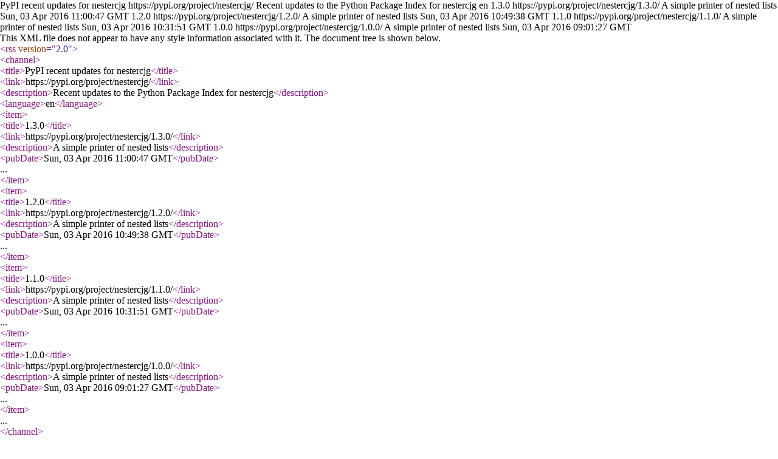

--- FILE ---
content_type: text/xml; charset=UTF-8
request_url: https://pypi.org/rss/project/nestercjg/releases.xml
body_size: -346
content:
<?xml version="1.0" encoding="UTF-8"?>
<rss version="2.0">
  <channel>
    <title>PyPI recent updates for nestercjg</title>
    <link>https://pypi.org/project/nestercjg/</link>
    <description>Recent updates to the Python Package Index for nestercjg</description>
    <language>en</language>    <item>
      <title>1.3.0</title>
      <link>https://pypi.org/project/nestercjg/1.3.0/</link>
      <description>A simple printer of nested lists</description>
      <pubDate>Sun, 03 Apr 2016 11:00:47 GMT</pubDate>
    </item>    <item>
      <title>1.2.0</title>
      <link>https://pypi.org/project/nestercjg/1.2.0/</link>
      <description>A simple printer of nested lists</description>
      <pubDate>Sun, 03 Apr 2016 10:49:38 GMT</pubDate>
    </item>    <item>
      <title>1.1.0</title>
      <link>https://pypi.org/project/nestercjg/1.1.0/</link>
      <description>A simple printer of nested lists</description>
      <pubDate>Sun, 03 Apr 2016 10:31:51 GMT</pubDate>
    </item>    <item>
      <title>1.0.0</title>
      <link>https://pypi.org/project/nestercjg/1.0.0/</link>
      <description>A simple printer of nested lists</description>
      <pubDate>Sun, 03 Apr 2016 09:01:27 GMT</pubDate>
    </item>  </channel>
</rss>